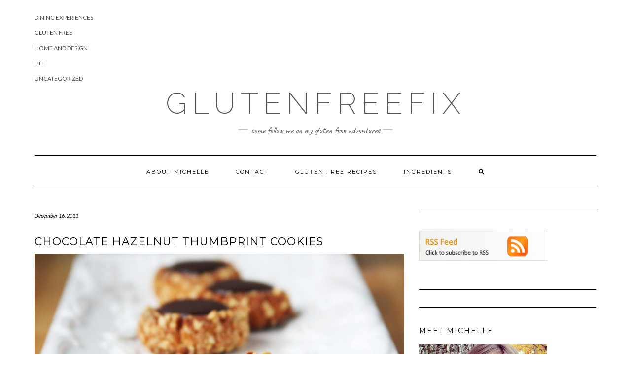

--- FILE ---
content_type: text/html; charset=UTF-8
request_url: https://glutenfreefix.com/chocolate-hazelnut-thumbprint-cookies/
body_size: 13265
content:
<!DOCTYPE html>
<html dir="ltr" lang="en-US" prefix="og: https://ogp.me/ns#">
<head>
    <meta charset="UTF-8" />
    <meta http-equiv="X-UA-Compatible" content="IE=edge" />
    <meta name="viewport" content="width=device-width, initial-scale=1" />
        <!-- Global site tag (gtag.js) - Google Analytics -->
            <script async src="https://www.googletagmanager.com/gtag/js?id=G-62SK185LDT"></script>
            <script>
              window.dataLayer = window.dataLayer || [];
              function gtag(){dataLayer.push(arguments);}
              gtag("js", new Date());gtag("config", "G-62SK185LDT", {"allow_google_signals": false, "anonymize_ip": true});
            </script>
<title>Chocolate Hazelnut Thumbprint Cookies | GlutenFreeFix</title><link rel="preload" as="style" href="https://fonts.googleapis.com/css?family=Montserrat%3A400%2C700%7CLato%3A400%2C700%2C300%2C300italic%2C400italic%2C700italic%7CRaleway%3A200%7CCaveat&#038;subset=latin%2Clatin-ext&#038;display=swap" /><link rel="stylesheet" href="https://fonts.googleapis.com/css?family=Montserrat%3A400%2C700%7CLato%3A400%2C700%2C300%2C300italic%2C400italic%2C700italic%7CRaleway%3A200%7CCaveat&#038;subset=latin%2Clatin-ext&#038;display=swap" media="print" onload="this.media='all'" /><noscript><link rel="stylesheet" href="https://fonts.googleapis.com/css?family=Montserrat%3A400%2C700%7CLato%3A400%2C700%2C300%2C300italic%2C400italic%2C700italic%7CRaleway%3A200%7CCaveat&#038;subset=latin%2Clatin-ext&#038;display=swap" /></noscript><link rel="preload" as="image" href="https://glutenfreefix.com/wp-content/uploads/2011/12/hazelnut.jpg" imagesrcset="https://glutenfreefix.com/wp-content/uploads/2011/12/hazelnut.jpg 778w, https://glutenfreefix.com/wp-content/uploads/2011/12/hazelnut-300x200.jpg 300w" imagesizes="(max-width: 778px) 100vw, 778px" fetchpriority="high">

		<!-- All in One SEO 4.6.4 - aioseo.com -->
		<meta name="description" content="Remember those little chocolate hazelnut candies that came individually wrapped like a little present in gold foil?? They are now a distant food memory, but I can still taste them... Well those little guys were my inspiration for today&#039;s cookie." />
		<meta name="robots" content="max-image-preview:large" />
		<link rel="canonical" href="https://glutenfreefix.com/chocolate-hazelnut-thumbprint-cookies/" />
		<meta name="generator" content="All in One SEO (AIOSEO) 4.6.4" />
		<meta property="og:locale" content="en_US" />
		<meta property="og:site_name" content="GlutenFreeFix | come follow me on my gluten free adventures" />
		<meta property="og:type" content="article" />
		<meta property="og:title" content="Chocolate Hazelnut Thumbprint Cookies | GlutenFreeFix" />
		<meta property="og:description" content="Remember those little chocolate hazelnut candies that came individually wrapped like a little present in gold foil?? They are now a distant food memory, but I can still taste them... Well those little guys were my inspiration for today&#039;s cookie." />
		<meta property="og:url" content="https://glutenfreefix.com/chocolate-hazelnut-thumbprint-cookies/" />
		<meta property="article:published_time" content="2011-12-16T23:31:28+00:00" />
		<meta property="article:modified_time" content="2012-11-09T00:39:29+00:00" />
		<meta name="twitter:card" content="summary" />
		<meta name="twitter:title" content="Chocolate Hazelnut Thumbprint Cookies | GlutenFreeFix" />
		<meta name="twitter:description" content="Remember those little chocolate hazelnut candies that came individually wrapped like a little present in gold foil?? They are now a distant food memory, but I can still taste them... Well those little guys were my inspiration for today&#039;s cookie." />
		<script type="application/ld+json" class="aioseo-schema">
			{"@context":"https:\/\/schema.org","@graph":[{"@type":"Article","@id":"https:\/\/glutenfreefix.com\/chocolate-hazelnut-thumbprint-cookies\/#article","name":"Chocolate Hazelnut Thumbprint Cookies | GlutenFreeFix","headline":"Chocolate Hazelnut Thumbprint Cookies","author":{"@id":"https:\/\/glutenfreefix.com#author"},"publisher":{"@id":"https:\/\/glutenfreefix.com\/#organization"},"image":{"@type":"ImageObject","url":"https:\/\/glutenfreefix.com\/wp-content\/uploads\/2011\/12\/hazelnut.jpg","@id":"https:\/\/glutenfreefix.com\/chocolate-hazelnut-thumbprint-cookies\/#articleImage","width":778,"height":519},"datePublished":"2011-12-16T19:31:28-04:00","dateModified":"2012-11-08T20:39:29-04:00","inLanguage":"en-US","commentCount":6,"mainEntityOfPage":{"@id":"https:\/\/glutenfreefix.com\/chocolate-hazelnut-thumbprint-cookies\/#webpage"},"isPartOf":{"@id":"https:\/\/glutenfreefix.com\/chocolate-hazelnut-thumbprint-cookies\/#webpage"},"articleSection":"Gluten Free, gluten free, grain free, paleo, scd"},{"@type":"BreadcrumbList","@id":"https:\/\/glutenfreefix.com\/chocolate-hazelnut-thumbprint-cookies\/#breadcrumblist","itemListElement":[{"@type":"ListItem","@id":"https:\/\/glutenfreefix.com\/#listItem","position":1,"name":"Home","item":"https:\/\/glutenfreefix.com\/","nextItem":"https:\/\/glutenfreefix.com\/chocolate-hazelnut-thumbprint-cookies\/#listItem"},{"@type":"ListItem","@id":"https:\/\/glutenfreefix.com\/chocolate-hazelnut-thumbprint-cookies\/#listItem","position":2,"name":"Chocolate Hazelnut Thumbprint Cookies","previousItem":"https:\/\/glutenfreefix.com\/#listItem"}]},{"@type":"Organization","@id":"https:\/\/glutenfreefix.com\/#organization","name":"GlutenFreeFix","description":"come follow me on my gluten free adventures","url":"https:\/\/glutenfreefix.com\/"},{"@type":"Person","@id":"https:\/\/glutenfreefix.com#author","url":"https:\/\/glutenfreefix.com","name":"Michelle","image":{"@type":"ImageObject","@id":"https:\/\/glutenfreefix.com\/chocolate-hazelnut-thumbprint-cookies\/#authorImage","url":"https:\/\/secure.gravatar.com\/avatar\/87b54fc293394008902febf405e95549ff90502f7a09e3781693774e0f372040?s=96&d=mm&r=r","width":96,"height":96,"caption":"Michelle"}},{"@type":"WebPage","@id":"https:\/\/glutenfreefix.com\/chocolate-hazelnut-thumbprint-cookies\/#webpage","url":"https:\/\/glutenfreefix.com\/chocolate-hazelnut-thumbprint-cookies\/","name":"Chocolate Hazelnut Thumbprint Cookies | GlutenFreeFix","description":"Remember those little chocolate hazelnut candies that came individually wrapped like a little present in gold foil?? They are now a distant food memory, but I can still taste them... Well those little guys were my inspiration for today's cookie.","inLanguage":"en-US","isPartOf":{"@id":"https:\/\/glutenfreefix.com\/#website"},"breadcrumb":{"@id":"https:\/\/glutenfreefix.com\/chocolate-hazelnut-thumbprint-cookies\/#breadcrumblist"},"author":{"@id":"https:\/\/glutenfreefix.com#author"},"creator":{"@id":"https:\/\/glutenfreefix.com#author"},"datePublished":"2011-12-16T19:31:28-04:00","dateModified":"2012-11-08T20:39:29-04:00"},{"@type":"WebSite","@id":"https:\/\/glutenfreefix.com\/#website","url":"https:\/\/glutenfreefix.com\/","name":"GlutenFreeFix","description":"come follow me on my gluten free adventures","inLanguage":"en-US","publisher":{"@id":"https:\/\/glutenfreefix.com\/#organization"}}]}
		</script>
		<!-- All in One SEO -->

<link rel='dns-prefetch' href='//fonts.googleapis.com' />
<link href='https://fonts.gstatic.com' crossorigin rel='preconnect' />
<link rel="alternate" type="application/rss+xml" title="GlutenFreeFix &raquo; Feed" href="https://glutenfreefix.com/feed/" />
<link rel="alternate" type="application/rss+xml" title="GlutenFreeFix &raquo; Comments Feed" href="https://glutenfreefix.com/comments/feed/" />
<link rel="alternate" type="application/rss+xml" title="GlutenFreeFix &raquo; Chocolate Hazelnut Thumbprint Cookies Comments Feed" href="https://glutenfreefix.com/chocolate-hazelnut-thumbprint-cookies/feed/" />
<link rel="alternate" title="oEmbed (JSON)" type="application/json+oembed" href="https://glutenfreefix.com/wp-json/oembed/1.0/embed?url=https%3A%2F%2Fglutenfreefix.com%2Fchocolate-hazelnut-thumbprint-cookies%2F" />
<link rel="alternate" title="oEmbed (XML)" type="text/xml+oembed" href="https://glutenfreefix.com/wp-json/oembed/1.0/embed?url=https%3A%2F%2Fglutenfreefix.com%2Fchocolate-hazelnut-thumbprint-cookies%2F&#038;format=xml" />
<style id='wp-img-auto-sizes-contain-inline-css' type='text/css'>
img:is([sizes=auto i],[sizes^="auto," i]){contain-intrinsic-size:3000px 1500px}
/*# sourceURL=wp-img-auto-sizes-contain-inline-css */
</style>
<style id='wp-emoji-styles-inline-css' type='text/css'>

	img.wp-smiley, img.emoji {
		display: inline !important;
		border: none !important;
		box-shadow: none !important;
		height: 1em !important;
		width: 1em !important;
		margin: 0 0.07em !important;
		vertical-align: -0.1em !important;
		background: none !important;
		padding: 0 !important;
	}
/*# sourceURL=wp-emoji-styles-inline-css */
</style>
<style id='wp-block-library-inline-css' type='text/css'>
:root{--wp-block-synced-color:#7a00df;--wp-block-synced-color--rgb:122,0,223;--wp-bound-block-color:var(--wp-block-synced-color);--wp-editor-canvas-background:#ddd;--wp-admin-theme-color:#007cba;--wp-admin-theme-color--rgb:0,124,186;--wp-admin-theme-color-darker-10:#006ba1;--wp-admin-theme-color-darker-10--rgb:0,107,160.5;--wp-admin-theme-color-darker-20:#005a87;--wp-admin-theme-color-darker-20--rgb:0,90,135;--wp-admin-border-width-focus:2px}@media (min-resolution:192dpi){:root{--wp-admin-border-width-focus:1.5px}}.wp-element-button{cursor:pointer}:root .has-very-light-gray-background-color{background-color:#eee}:root .has-very-dark-gray-background-color{background-color:#313131}:root .has-very-light-gray-color{color:#eee}:root .has-very-dark-gray-color{color:#313131}:root .has-vivid-green-cyan-to-vivid-cyan-blue-gradient-background{background:linear-gradient(135deg,#00d084,#0693e3)}:root .has-purple-crush-gradient-background{background:linear-gradient(135deg,#34e2e4,#4721fb 50%,#ab1dfe)}:root .has-hazy-dawn-gradient-background{background:linear-gradient(135deg,#faaca8,#dad0ec)}:root .has-subdued-olive-gradient-background{background:linear-gradient(135deg,#fafae1,#67a671)}:root .has-atomic-cream-gradient-background{background:linear-gradient(135deg,#fdd79a,#004a59)}:root .has-nightshade-gradient-background{background:linear-gradient(135deg,#330968,#31cdcf)}:root .has-midnight-gradient-background{background:linear-gradient(135deg,#020381,#2874fc)}:root{--wp--preset--font-size--normal:16px;--wp--preset--font-size--huge:42px}.has-regular-font-size{font-size:1em}.has-larger-font-size{font-size:2.625em}.has-normal-font-size{font-size:var(--wp--preset--font-size--normal)}.has-huge-font-size{font-size:var(--wp--preset--font-size--huge)}.has-text-align-center{text-align:center}.has-text-align-left{text-align:left}.has-text-align-right{text-align:right}.has-fit-text{white-space:nowrap!important}#end-resizable-editor-section{display:none}.aligncenter{clear:both}.items-justified-left{justify-content:flex-start}.items-justified-center{justify-content:center}.items-justified-right{justify-content:flex-end}.items-justified-space-between{justify-content:space-between}.screen-reader-text{border:0;clip-path:inset(50%);height:1px;margin:-1px;overflow:hidden;padding:0;position:absolute;width:1px;word-wrap:normal!important}.screen-reader-text:focus{background-color:#ddd;clip-path:none;color:#444;display:block;font-size:1em;height:auto;left:5px;line-height:normal;padding:15px 23px 14px;text-decoration:none;top:5px;width:auto;z-index:100000}html :where(.has-border-color){border-style:solid}html :where([style*=border-top-color]){border-top-style:solid}html :where([style*=border-right-color]){border-right-style:solid}html :where([style*=border-bottom-color]){border-bottom-style:solid}html :where([style*=border-left-color]){border-left-style:solid}html :where([style*=border-width]){border-style:solid}html :where([style*=border-top-width]){border-top-style:solid}html :where([style*=border-right-width]){border-right-style:solid}html :where([style*=border-bottom-width]){border-bottom-style:solid}html :where([style*=border-left-width]){border-left-style:solid}html :where(img[class*=wp-image-]){height:auto;max-width:100%}:where(figure){margin:0 0 1em}html :where(.is-position-sticky){--wp-admin--admin-bar--position-offset:var(--wp-admin--admin-bar--height,0px)}@media screen and (max-width:600px){html :where(.is-position-sticky){--wp-admin--admin-bar--position-offset:0px}}

/*# sourceURL=wp-block-library-inline-css */
</style><style id='global-styles-inline-css' type='text/css'>
:root{--wp--preset--aspect-ratio--square: 1;--wp--preset--aspect-ratio--4-3: 4/3;--wp--preset--aspect-ratio--3-4: 3/4;--wp--preset--aspect-ratio--3-2: 3/2;--wp--preset--aspect-ratio--2-3: 2/3;--wp--preset--aspect-ratio--16-9: 16/9;--wp--preset--aspect-ratio--9-16: 9/16;--wp--preset--color--black: #000000;--wp--preset--color--cyan-bluish-gray: #abb8c3;--wp--preset--color--white: #ffffff;--wp--preset--color--pale-pink: #f78da7;--wp--preset--color--vivid-red: #cf2e2e;--wp--preset--color--luminous-vivid-orange: #ff6900;--wp--preset--color--luminous-vivid-amber: #fcb900;--wp--preset--color--light-green-cyan: #7bdcb5;--wp--preset--color--vivid-green-cyan: #00d084;--wp--preset--color--pale-cyan-blue: #8ed1fc;--wp--preset--color--vivid-cyan-blue: #0693e3;--wp--preset--color--vivid-purple: #9b51e0;--wp--preset--gradient--vivid-cyan-blue-to-vivid-purple: linear-gradient(135deg,rgb(6,147,227) 0%,rgb(155,81,224) 100%);--wp--preset--gradient--light-green-cyan-to-vivid-green-cyan: linear-gradient(135deg,rgb(122,220,180) 0%,rgb(0,208,130) 100%);--wp--preset--gradient--luminous-vivid-amber-to-luminous-vivid-orange: linear-gradient(135deg,rgb(252,185,0) 0%,rgb(255,105,0) 100%);--wp--preset--gradient--luminous-vivid-orange-to-vivid-red: linear-gradient(135deg,rgb(255,105,0) 0%,rgb(207,46,46) 100%);--wp--preset--gradient--very-light-gray-to-cyan-bluish-gray: linear-gradient(135deg,rgb(238,238,238) 0%,rgb(169,184,195) 100%);--wp--preset--gradient--cool-to-warm-spectrum: linear-gradient(135deg,rgb(74,234,220) 0%,rgb(151,120,209) 20%,rgb(207,42,186) 40%,rgb(238,44,130) 60%,rgb(251,105,98) 80%,rgb(254,248,76) 100%);--wp--preset--gradient--blush-light-purple: linear-gradient(135deg,rgb(255,206,236) 0%,rgb(152,150,240) 100%);--wp--preset--gradient--blush-bordeaux: linear-gradient(135deg,rgb(254,205,165) 0%,rgb(254,45,45) 50%,rgb(107,0,62) 100%);--wp--preset--gradient--luminous-dusk: linear-gradient(135deg,rgb(255,203,112) 0%,rgb(199,81,192) 50%,rgb(65,88,208) 100%);--wp--preset--gradient--pale-ocean: linear-gradient(135deg,rgb(255,245,203) 0%,rgb(182,227,212) 50%,rgb(51,167,181) 100%);--wp--preset--gradient--electric-grass: linear-gradient(135deg,rgb(202,248,128) 0%,rgb(113,206,126) 100%);--wp--preset--gradient--midnight: linear-gradient(135deg,rgb(2,3,129) 0%,rgb(40,116,252) 100%);--wp--preset--font-size--small: 13px;--wp--preset--font-size--medium: 20px;--wp--preset--font-size--large: 36px;--wp--preset--font-size--x-large: 42px;--wp--preset--spacing--20: 0.44rem;--wp--preset--spacing--30: 0.67rem;--wp--preset--spacing--40: 1rem;--wp--preset--spacing--50: 1.5rem;--wp--preset--spacing--60: 2.25rem;--wp--preset--spacing--70: 3.38rem;--wp--preset--spacing--80: 5.06rem;--wp--preset--shadow--natural: 6px 6px 9px rgba(0, 0, 0, 0.2);--wp--preset--shadow--deep: 12px 12px 50px rgba(0, 0, 0, 0.4);--wp--preset--shadow--sharp: 6px 6px 0px rgba(0, 0, 0, 0.2);--wp--preset--shadow--outlined: 6px 6px 0px -3px rgb(255, 255, 255), 6px 6px rgb(0, 0, 0);--wp--preset--shadow--crisp: 6px 6px 0px rgb(0, 0, 0);}:where(.is-layout-flex){gap: 0.5em;}:where(.is-layout-grid){gap: 0.5em;}body .is-layout-flex{display: flex;}.is-layout-flex{flex-wrap: wrap;align-items: center;}.is-layout-flex > :is(*, div){margin: 0;}body .is-layout-grid{display: grid;}.is-layout-grid > :is(*, div){margin: 0;}:where(.wp-block-columns.is-layout-flex){gap: 2em;}:where(.wp-block-columns.is-layout-grid){gap: 2em;}:where(.wp-block-post-template.is-layout-flex){gap: 1.25em;}:where(.wp-block-post-template.is-layout-grid){gap: 1.25em;}.has-black-color{color: var(--wp--preset--color--black) !important;}.has-cyan-bluish-gray-color{color: var(--wp--preset--color--cyan-bluish-gray) !important;}.has-white-color{color: var(--wp--preset--color--white) !important;}.has-pale-pink-color{color: var(--wp--preset--color--pale-pink) !important;}.has-vivid-red-color{color: var(--wp--preset--color--vivid-red) !important;}.has-luminous-vivid-orange-color{color: var(--wp--preset--color--luminous-vivid-orange) !important;}.has-luminous-vivid-amber-color{color: var(--wp--preset--color--luminous-vivid-amber) !important;}.has-light-green-cyan-color{color: var(--wp--preset--color--light-green-cyan) !important;}.has-vivid-green-cyan-color{color: var(--wp--preset--color--vivid-green-cyan) !important;}.has-pale-cyan-blue-color{color: var(--wp--preset--color--pale-cyan-blue) !important;}.has-vivid-cyan-blue-color{color: var(--wp--preset--color--vivid-cyan-blue) !important;}.has-vivid-purple-color{color: var(--wp--preset--color--vivid-purple) !important;}.has-black-background-color{background-color: var(--wp--preset--color--black) !important;}.has-cyan-bluish-gray-background-color{background-color: var(--wp--preset--color--cyan-bluish-gray) !important;}.has-white-background-color{background-color: var(--wp--preset--color--white) !important;}.has-pale-pink-background-color{background-color: var(--wp--preset--color--pale-pink) !important;}.has-vivid-red-background-color{background-color: var(--wp--preset--color--vivid-red) !important;}.has-luminous-vivid-orange-background-color{background-color: var(--wp--preset--color--luminous-vivid-orange) !important;}.has-luminous-vivid-amber-background-color{background-color: var(--wp--preset--color--luminous-vivid-amber) !important;}.has-light-green-cyan-background-color{background-color: var(--wp--preset--color--light-green-cyan) !important;}.has-vivid-green-cyan-background-color{background-color: var(--wp--preset--color--vivid-green-cyan) !important;}.has-pale-cyan-blue-background-color{background-color: var(--wp--preset--color--pale-cyan-blue) !important;}.has-vivid-cyan-blue-background-color{background-color: var(--wp--preset--color--vivid-cyan-blue) !important;}.has-vivid-purple-background-color{background-color: var(--wp--preset--color--vivid-purple) !important;}.has-black-border-color{border-color: var(--wp--preset--color--black) !important;}.has-cyan-bluish-gray-border-color{border-color: var(--wp--preset--color--cyan-bluish-gray) !important;}.has-white-border-color{border-color: var(--wp--preset--color--white) !important;}.has-pale-pink-border-color{border-color: var(--wp--preset--color--pale-pink) !important;}.has-vivid-red-border-color{border-color: var(--wp--preset--color--vivid-red) !important;}.has-luminous-vivid-orange-border-color{border-color: var(--wp--preset--color--luminous-vivid-orange) !important;}.has-luminous-vivid-amber-border-color{border-color: var(--wp--preset--color--luminous-vivid-amber) !important;}.has-light-green-cyan-border-color{border-color: var(--wp--preset--color--light-green-cyan) !important;}.has-vivid-green-cyan-border-color{border-color: var(--wp--preset--color--vivid-green-cyan) !important;}.has-pale-cyan-blue-border-color{border-color: var(--wp--preset--color--pale-cyan-blue) !important;}.has-vivid-cyan-blue-border-color{border-color: var(--wp--preset--color--vivid-cyan-blue) !important;}.has-vivid-purple-border-color{border-color: var(--wp--preset--color--vivid-purple) !important;}.has-vivid-cyan-blue-to-vivid-purple-gradient-background{background: var(--wp--preset--gradient--vivid-cyan-blue-to-vivid-purple) !important;}.has-light-green-cyan-to-vivid-green-cyan-gradient-background{background: var(--wp--preset--gradient--light-green-cyan-to-vivid-green-cyan) !important;}.has-luminous-vivid-amber-to-luminous-vivid-orange-gradient-background{background: var(--wp--preset--gradient--luminous-vivid-amber-to-luminous-vivid-orange) !important;}.has-luminous-vivid-orange-to-vivid-red-gradient-background{background: var(--wp--preset--gradient--luminous-vivid-orange-to-vivid-red) !important;}.has-very-light-gray-to-cyan-bluish-gray-gradient-background{background: var(--wp--preset--gradient--very-light-gray-to-cyan-bluish-gray) !important;}.has-cool-to-warm-spectrum-gradient-background{background: var(--wp--preset--gradient--cool-to-warm-spectrum) !important;}.has-blush-light-purple-gradient-background{background: var(--wp--preset--gradient--blush-light-purple) !important;}.has-blush-bordeaux-gradient-background{background: var(--wp--preset--gradient--blush-bordeaux) !important;}.has-luminous-dusk-gradient-background{background: var(--wp--preset--gradient--luminous-dusk) !important;}.has-pale-ocean-gradient-background{background: var(--wp--preset--gradient--pale-ocean) !important;}.has-electric-grass-gradient-background{background: var(--wp--preset--gradient--electric-grass) !important;}.has-midnight-gradient-background{background: var(--wp--preset--gradient--midnight) !important;}.has-small-font-size{font-size: var(--wp--preset--font-size--small) !important;}.has-medium-font-size{font-size: var(--wp--preset--font-size--medium) !important;}.has-large-font-size{font-size: var(--wp--preset--font-size--large) !important;}.has-x-large-font-size{font-size: var(--wp--preset--font-size--x-large) !important;}
/*# sourceURL=global-styles-inline-css */
</style>

<style id='classic-theme-styles-inline-css' type='text/css'>
/*! This file is auto-generated */
.wp-block-button__link{color:#fff;background-color:#32373c;border-radius:9999px;box-shadow:none;text-decoration:none;padding:calc(.667em + 2px) calc(1.333em + 2px);font-size:1.125em}.wp-block-file__button{background:#32373c;color:#fff;text-decoration:none}
/*# sourceURL=/wp-includes/css/classic-themes.min.css */
</style>
<link data-minify="1" rel='stylesheet' id='rpt_front_style-css' href='https://glutenfreefix.com/wp-content/cache/min/1/wp-content/plugins/related-posts-thumbnails/assets/css/front.css?ver=1617917671' type='text/css' media='all' />

<link data-minify="1" rel='stylesheet' id='bootstrap-css' href='https://glutenfreefix.com/wp-content/cache/min/1/wp-content/themes/kale/assets/css/bootstrap.min.css?ver=1617917671' type='text/css' media='all' />
<link rel='stylesheet' id='bootstrap-select-css' href='https://glutenfreefix.com/wp-content/themes/kale/assets/css/bootstrap-select.min.css?ver=88bd6d' type='text/css' media='all' />
<link data-minify="1" rel='stylesheet' id='smartmenus-bootstrap-css' href='https://glutenfreefix.com/wp-content/cache/min/1/wp-content/themes/kale/assets/css/jquery.smartmenus.bootstrap.css?ver=1617917671' type='text/css' media='all' />
<link rel='stylesheet' id='fontawesome-css' href='https://glutenfreefix.com/wp-content/themes/kale/assets/css/fontawesome.min.css?ver=88bd6d' type='text/css' media='all' />
<link data-minify="1" rel='stylesheet' id='fontawesome-all-css' href='https://glutenfreefix.com/wp-content/cache/min/1/wp-content/themes/kale/assets/css/all.min.css?ver=1717766443' type='text/css' media='all' />
<link data-minify="1" rel='stylesheet' id='owl-carousel-css' href='https://glutenfreefix.com/wp-content/cache/min/1/wp-content/themes/kale/assets/css/owl.carousel.css?ver=1617917671' type='text/css' media='all' />
<link data-minify="1" rel='stylesheet' id='kale-style-css' href='https://glutenfreefix.com/wp-content/cache/min/1/wp-content/themes/kale/style.css?ver=1617917671' type='text/css' media='all' />
<script type="text/javascript" src="https://glutenfreefix.com/wp-includes/js/jquery/jquery.min.js?ver=3.7.1" id="jquery-core-js"></script>
<script type="text/javascript" src="https://glutenfreefix.com/wp-includes/js/jquery/jquery-migrate.min.js?ver=3.4.1" id="jquery-migrate-js"></script>
<link rel="https://api.w.org/" href="https://glutenfreefix.com/wp-json/" /><link rel="alternate" title="JSON" type="application/json" href="https://glutenfreefix.com/wp-json/wp/v2/posts/2145" />
<link rel='shortlink' href='https://glutenfreefix.com/?p=2145' />
			<style>
			#related_posts_thumbnails li{
				border-right: 1px solid #dddddd;
				background-color: #ffffff			}
			#related_posts_thumbnails li:hover{
				background-color: #eeeeee;
			}
			.relpost_content{
				font-size:	12px;
				color: 		#333333;
			}
			.relpost-block-single{
				background-color: #ffffff;
				border-right: 1px solid  #dddddd;
				border-left: 1px solid  #dddddd;
				margin-right: -1px;
			}
			.relpost-block-single:hover{
				background-color: #eeeeee;
			}
		</style>

	</head>

<body class="wp-singular post-template-default single single-post postid-2145 single-format-standard wp-theme-kale">
<a class="skip-link screen-reader-text" href="#content">
Skip to content</a>

<div class="main-wrapper">
    <div class="container">

        <!-- Header -->
        <header class="header" role="banner">

                        <!-- Header Row 1 -->
            <div class="header-row-1">
                <div class="row">

					<!-- Widget / Social Menu -->
                    <div class="col-sm-6 header-row-1-left">
					<div id="categories-3" class="header-widget widget widget_categories"><h3 class="screen-reader-text">Categories</h3>
			<ul>
					<li class="cat-item cat-item-8"><a href="https://glutenfreefix.com/category/dining-experiences/">Dining Experiences</a>
</li>
	<li class="cat-item cat-item-3"><a href="https://glutenfreefix.com/category/gluten-free/">Gluten Free</a>
</li>
	<li class="cat-item cat-item-10"><a href="https://glutenfreefix.com/category/home-and-design/">Home and Design</a>
</li>
	<li class="cat-item cat-item-7"><a href="https://glutenfreefix.com/category/life/">Life</a>
</li>
	<li class="cat-item cat-item-1"><a href="https://glutenfreefix.com/category/uncategorized/">Uncategorized</a>
</li>
			</ul>

			</div>                    </div>
					<!-- /Widget / Social Menu -->

                    <!-- Widget / Top Menu -->
					<div class="col-sm-6 header-row-1-right">
										</div>
					<!-- /Widget / Top Menu -->

                </div>
            </div>
			<div class="header-row-1-toggle"><i class="fa fa-angle-down"></i><span class="screen-reader-text">Toggle header</span></div>
            <!-- /Header Row 1 -->
            
            <!-- Header Row 2 -->
            <div class="header-row-2">
                <div class="logo">
                    
												<div class="header-logo-text"><a href="https://glutenfreefix.com/">GlutenFreeFix</a></div>
						
                                    </div>
                                <div class="tagline"><p>come follow me on my gluten free adventures </p></div>
                            </div>
            <!-- /Header Row 2 -->


            <!-- Header Row 3 -->
            <div class="header-row-3">
                <nav class="navbar navbar-default" role="navigation" aria-label="Main navigation">
                    <div class="navbar-header">
                        <button type="button" class="navbar-toggle collapsed" data-toggle="collapse" data-target=".header-row-3 .navbar-collapse" aria-expanded="false">
                        <span class="sr-only">Toggle Navigation</span>
                        <span class="icon-bar"></span>
                        <span class="icon-bar"></span>
                        <span class="icon-bar"></span>
                        </button>
                    </div>
                    <!-- Navigation -->
                    <div class="navbar-collapse collapse"><ul class="nav navbar-nav"><li class='page_item page-item-2 '><a href='https://glutenfreefix.com/about/'>About Michelle</a></li><li class='page_item page-item-34 '><a href='https://glutenfreefix.com/contact/'>Contact</a></li><li class='page_item page-item-23 '><a href='https://glutenfreefix.com/gluten-free-recipes/'>Gluten Free Recipes</a></li><li class='page_item page-item-369 '><a href='https://glutenfreefix.com/ingredients/'>Ingredients</a></li><li class="search">
        <a href="javascript:;" id="toggle-main_search" data-toggle="dropdown"><i class="fa fa-search"></i></a>
        <div class="dropdown-menu main_search">
            <form name="main_search" method="get" action="https://glutenfreefix.com/">
                <input type="text" name="s" class="form-control" placeholder="Type here" />
            </form>
        </div>
    </li></ul></div>                    <!-- /Navigation -->
                </nav>
            </div>
            <!-- /Header Row 3 -->

        </header>
        <!-- /Header -->


<a id="content"></a>
<!-- Two Columns -->
<div class="row two-columns">

    <!-- Main Column -->
        <div class="main-column  col-md-8 " role="main">
        
        <!-- Post Content -->
        <div id="post-2145" class="entry entry-post post-2145 post type-post status-publish format-standard hentry category-gluten-free tag-gluten-free-2 tag-grain-free tag-paleo tag-scd">
            
            <div class="entry-header">
				                <div class="entry-meta">
                    <div class="entry-date date updated">December 16, 2011</div>
                </div>
								<div class="clearfix"></div>
            </div>
            
                                    <h1 class="entry-title">Chocolate Hazelnut Thumbprint Cookies</h1>
                        
                        
            <div class="single-content"><p style="text-align: center;"><a href="https://glutenfreefix.com/wp-content/uploads/2011/12/hazelnut.jpg"><img fetchpriority="high" decoding="async" class="aligncenter size-full wp-image-2210" title="Chocolate Hazelnut Thumbprint Cookies" src="https://glutenfreefix.com/wp-content/uploads/2011/12/hazelnut.jpg" alt="" width="778" height="519" srcset="https://glutenfreefix.com/wp-content/uploads/2011/12/hazelnut.jpg 778w, https://glutenfreefix.com/wp-content/uploads/2011/12/hazelnut-300x200.jpg 300w" sizes="(max-width: 778px) 100vw, 778px" /></a></p>
<p>Remember those little chocolate hazelnut candies that came individually wrapped like a little present in gold foil??  They are now a distant food memory, but I can still taste them&#8230;  Well those little guys were my inspiration for today&#8217;s cookie.</p>
<p>This is kind of bizarre the way this recipe turned out, but you will only need 1 size measuring cup!</p>
<p><strong>Chocolate Hazelnut Thumbprints Cookies</strong></p>
<ul>
<li>1/2 cup melted butter</li>
<li>1/2 cup honey</li>
<li>1/2 cup almond flour, packed</li>
<li>1/2 cup coconut flour, packed</li>
<li>1/2 teaspoon baking soda</li>
<li>1/2 cup chopped toasted hazelnuts</li>
</ul>
<p><em>chocolate ganache filling</em> <strong>(12/17 &#8211; I just realized I posted the double recipe for the filling! It is now changed to the correct proportions below *)</strong></p>
<ul>
<li>2 oz unsweetened chocolate</li>
<li>1/4 cup honey</li>
<li>1/4 cup butter, room temperature</li>
</ul>
<ol>
<li>Preheat oven to 325.</li>
<li>Make cookie dough:  Whisk together melted butter and honey.  Stir in dry ingredients (except hazelnuts).  Combine well.</li>
<li>Using a cookie scoop or hands, shape into 24 rounds.  Roll in chopped hazelnuts.</li>
<li>Place cookies on baking sheet and making a good size &#8220;thumbprint&#8221; in each cookie.</li>
<li>Bake for 16-18 minutes until golden brown.  Place on cooling rack and let cool completely before filling with ganache.  They will seem soft at first, but will firm upon cooling.</li>
<li>Meanwhile, prepare the chocolate ganache.  Gently melt the chocolate and honey together.  (Be sure not to overheat as the chocolate will burn!)   Carefully add room temperature butter, 1 tablespoon at a time.  Keep whisking until shiny and smooth.</li>
<li>To fill the thumbprint cookies, carefully pour ganache mixture into each cookie. Or you can gently fill the cookies with a small spoon.  (Or use a ziplock bag with the tip cut off to pipe in the filling.) The chocolate will eventually set at room temperature, but you can place the cookies in the fridge to speed up the process.</li>
<li>Store cookies in an airtight container up to 5 days.</li>
</ol>
<p><em>*yields 2 dozen cookies</em></p>
<p style="text-align: center;"><a style="font-style: italic;" href="https://glutenfreefix.com/wp-content/uploads/2011/12/cookies-015.jpg"><img decoding="async" class="aligncenter size-full wp-image-2125" title="Chocolate Hazelnut Thumbprint Cookies" src="https://glutenfreefix.com/wp-content/uploads/2011/12/cookies-015.jpg" alt="" width="778" height="519" srcset="https://glutenfreefix.com/wp-content/uploads/2011/12/cookies-015.jpg 778w, https://glutenfreefix.com/wp-content/uploads/2011/12/cookies-015-300x200.jpg 300w" sizes="(max-width: 778px) 100vw, 778px" /></a>This recipe is very versatile.  You can use any nut you would like, and easily change out the filling to your favorite jam.  The possibilities are endless!</p>
<!-- relpost-thumb-wrapper --><div class="relpost-thumb-wrapper"><!-- filter-class --><div class="relpost-thumb-container"><h3>Related posts:</h3><div style="clear: both"></div><div style="clear: both"></div><!-- relpost-block-container --><div class="relpost-block-container"><a href="https://glutenfreefix.com/quick-chicken-salad/"class="relpost-block-single" ><div class="relpost-custom-block-single" style="width: 150px; height: 225px;"><div class="relpost-block-single-image" aria-hidden="true" role="img" style="background: transparent url(https://glutenfreefix.com/wp-content/uploads/2012/01/magicparty-025-150x150.jpg) no-repeat scroll 0% 0%; width: 150px; height: 150px;"></div><div class="relpost-block-single-text"  style="font-family: Arial;  font-size: 12px;  color: #333333;">Quick Chicken Salad</div></div></a><a href="https://glutenfreefix.com/cinnamon-pecan-scones/"class="relpost-block-single" ><div class="relpost-custom-block-single" style="width: 150px; height: 225px;"><div class="relpost-block-single-image" aria-hidden="true" role="img" style="background: transparent url(https://glutenfreefix.com/wp-content/uploads/2011/02/2011-02-11_11.22.20-150x150.jpg) no-repeat scroll 0% 0%; width: 150px; height: 150px;"></div><div class="relpost-block-single-text"  style="font-family: Arial;  font-size: 12px;  color: #333333;">Cinnamon Pecan Scones</div></div></a><a href="https://glutenfreefix.com/gluten-free-chocolate-chunk-scones/"class="relpost-block-single" ><div class="relpost-custom-block-single" style="width: 150px; height: 225px;"><div class="relpost-block-single-image" aria-hidden="true" role="img" style="background: transparent url(https://glutenfreefix.com/wp-content/uploads/2011/02/2011-02-17_07.31.54-150x150.jpg) no-repeat scroll 0% 0%; width: 150px; height: 150px;"></div><div class="relpost-block-single-text"  style="font-family: Arial;  font-size: 12px;  color: #333333;">Gluten Free Chocolate Chunk Scones</div></div></a></div><!-- close relpost-block-container --><div style="clear: both"></div></div><!-- close filter class --></div><!-- close relpost-thumb-wrapper --></div>
            
                        <div class="entry-footer">
                <div class="entry-meta">
                    <div class="entry-author"><span>Author: </span><span class="vcard author author_name"><span class="fn"><a href="https://glutenfreefix.com" title="Posts by Michelle" rel="author">Michelle</a></span></span></div>					<div class="entry-category"><span>Filed Under: </span><a href="https://glutenfreefix.com/category/gluten-free/" rel="category tag">Gluten Free</a></div>                    <div class="entry-tags"><span>Tags: </span><a href="https://glutenfreefix.com/tag/gluten-free-2/" rel="tag">gluten free</a>, <a href="https://glutenfreefix.com/tag/grain-free/" rel="tag">grain free</a>, <a href="https://glutenfreefix.com/tag/paleo/" rel="tag">paleo</a>, <a href="https://glutenfreefix.com/tag/scd/" rel="tag">scd</a></div>                </div>
            </div>
                    
        </div>
        <!-- /Post Content -->
        
                <hr />
        <div class="pagination-post">
            <div class="previous_post"><a href="https://glutenfreefix.com/no-bake-cookies/" rel="prev">No Bake Cookies</a></div>
            <div class="next_post"><a href="https://glutenfreefix.com/baked-brie-with-apples/" rel="next">Baked Brie with Apples</a></div>
        </div>
                
        <!-- Post Comments -->
                <hr />
        
<div id="comments" class="comments">

    		<h3 class="comment-title">
			6 thoughts on &ldquo;Chocolate Hazelnut Thumbprint Cookies&rdquo;		</h3>

		
        <ul class="comment-list">
					<li id="comment-17695" class="comment byuser comment-author-ryan even thread-even depth-1">
			<article id="div-comment-17695" class="comment-body">
				<footer class="comment-meta">
					<div class="comment-author vcard">
												<b class="fn">Ryan</b> <span class="says">says:</span>					</div><!-- .comment-author -->

					<div class="comment-metadata">
						<a href="https://glutenfreefix.com/chocolate-hazelnut-thumbprint-cookies/#comment-17695"><time datetime="2011-12-17T09:46:25-04:00">December 17, 2011 at 9:46 am</time></a>					</div><!-- .comment-metadata -->

									</footer><!-- .comment-meta -->

				<div class="comment-content">
					<p>I hope you have these at your Christmas party. I&#8217;ll hit up at least 2</p>
				</div><!-- .comment-content -->

				<div class="reply"><a rel="nofollow" class="comment-reply-link" href="https://glutenfreefix.com/chocolate-hazelnut-thumbprint-cookies/?replytocom=17695#respond" data-commentid="17695" data-postid="2145" data-belowelement="div-comment-17695" data-respondelement="respond" data-replyto="Reply to Ryan" aria-label="Reply to Ryan">Reply</a></div>			</article><!-- .comment-body -->
		</li><!-- #comment-## -->
		<li id="comment-17696" class="comment odd alt thread-odd thread-alt depth-1">
			<article id="div-comment-17696" class="comment-body">
				<footer class="comment-meta">
					<div class="comment-author vcard">
												<b class="fn"><a href="http://fooddoodles.com" class="url" rel="ugc external ">Heidi @ Food Doodles</a></b> <span class="says">says:</span>					</div><!-- .comment-author -->

					<div class="comment-metadata">
						<a href="https://glutenfreefix.com/chocolate-hazelnut-thumbprint-cookies/#comment-17696"><time datetime="2011-12-17T11:47:41-04:00">December 17, 2011 at 11:47 am</time></a>					</div><!-- .comment-metadata -->

									</footer><!-- .comment-meta -->

				<div class="comment-content">
					<p>These look so good!  I love the coconut and almond flours.  I&#8217;m going to bookmark this recipe to try for sure.  The chocolate filling looks especially delicious and I really love that both cookie and ganache are sweetened with honey.  These are like my ideal cookies! :D</p>
				</div><!-- .comment-content -->

				<div class="reply"><a rel="nofollow" class="comment-reply-link" href="https://glutenfreefix.com/chocolate-hazelnut-thumbprint-cookies/?replytocom=17696#respond" data-commentid="17696" data-postid="2145" data-belowelement="div-comment-17696" data-respondelement="respond" data-replyto="Reply to Heidi @ Food Doodles" aria-label="Reply to Heidi @ Food Doodles">Reply</a></div>			</article><!-- .comment-body -->
		</li><!-- #comment-## -->
		<li id="comment-17697" class="comment even thread-even depth-1 parent">
			<article id="div-comment-17697" class="comment-body">
				<footer class="comment-meta">
					<div class="comment-author vcard">
												<b class="fn"><a href="http://ricosinazucar.com" class="url" rel="ugc external ">Helena / Rico sin Azúcar</a></b> <span class="says">says:</span>					</div><!-- .comment-author -->

					<div class="comment-metadata">
						<a href="https://glutenfreefix.com/chocolate-hazelnut-thumbprint-cookies/#comment-17697"><time datetime="2011-12-17T16:58:30-04:00">December 17, 2011 at 4:58 pm</time></a>					</div><!-- .comment-metadata -->

									</footer><!-- .comment-meta -->

				<div class="comment-content">
					<p>I knew the classic thumbprint butter cookies, but these are great (chocolate IS great!) Beautiful and absolutely delicious! ;-)</p>
				</div><!-- .comment-content -->

				<div class="reply"><a rel="nofollow" class="comment-reply-link" href="https://glutenfreefix.com/chocolate-hazelnut-thumbprint-cookies/?replytocom=17697#respond" data-commentid="17697" data-postid="2145" data-belowelement="div-comment-17697" data-respondelement="respond" data-replyto="Reply to Helena / Rico sin Azúcar" aria-label="Reply to Helena / Rico sin Azúcar">Reply</a></div>			</article><!-- .comment-body -->
		<ul class="children">
		<li id="comment-17704" class="comment byuser comment-author-shelley608 bypostauthor odd alt depth-2">
			<article id="div-comment-17704" class="comment-body">
				<footer class="comment-meta">
					<div class="comment-author vcard">
												<b class="fn">Michelle</b> <span class="says">says:</span>					</div><!-- .comment-author -->

					<div class="comment-metadata">
						<a href="https://glutenfreefix.com/chocolate-hazelnut-thumbprint-cookies/#comment-17704"><time datetime="2011-12-19T16:49:33-04:00">December 19, 2011 at 4:49 pm</time></a>					</div><!-- .comment-metadata -->

									</footer><!-- .comment-meta -->

				<div class="comment-content">
					<p>Thanks Helena :)</p>
				</div><!-- .comment-content -->

				<div class="reply"><a rel="nofollow" class="comment-reply-link" href="https://glutenfreefix.com/chocolate-hazelnut-thumbprint-cookies/?replytocom=17704#respond" data-commentid="17704" data-postid="2145" data-belowelement="div-comment-17704" data-respondelement="respond" data-replyto="Reply to Michelle" aria-label="Reply to Michelle">Reply</a></div>			</article><!-- .comment-body -->
		</li><!-- #comment-## -->
</ul><!-- .children -->
</li><!-- #comment-## -->
		<li id="comment-18112" class="comment even thread-odd thread-alt depth-1">
			<article id="div-comment-18112" class="comment-body">
				<footer class="comment-meta">
					<div class="comment-author vcard">
												<b class="fn"><a href="http://tessadomesticdiva.com" class="url" rel="ugc external ">Tessa@TessaTheDomesticDiva</a></b> <span class="says">says:</span>					</div><!-- .comment-author -->

					<div class="comment-metadata">
						<a href="https://glutenfreefix.com/chocolate-hazelnut-thumbprint-cookies/#comment-18112"><time datetime="2012-09-04T17:47:32-04:00">September 4, 2012 at 5:47 pm</time></a>					</div><!-- .comment-metadata -->

									</footer><!-- .comment-meta -->

				<div class="comment-content">
					<p>I just love the ingredients you used here!  I will sharing my variation of your cookie soon on my blog, thank you for the inspiration!  I look fwd to pilfering around your site a bit&#8230;</p>
				</div><!-- .comment-content -->

				<div class="reply"><a rel="nofollow" class="comment-reply-link" href="https://glutenfreefix.com/chocolate-hazelnut-thumbprint-cookies/?replytocom=18112#respond" data-commentid="18112" data-postid="2145" data-belowelement="div-comment-18112" data-respondelement="respond" data-replyto="Reply to Tessa@TessaTheDomesticDiva" aria-label="Reply to Tessa@TessaTheDomesticDiva">Reply</a></div>			</article><!-- .comment-body -->
		</li><!-- #comment-## -->
		<li id="comment-18378" class="comment odd alt thread-even depth-1">
			<article id="div-comment-18378" class="comment-body">
				<footer class="comment-meta">
					<div class="comment-author vcard">
												<b class="fn">Noon</b> <span class="says">says:</span>					</div><!-- .comment-author -->

					<div class="comment-metadata">
						<a href="https://glutenfreefix.com/chocolate-hazelnut-thumbprint-cookies/#comment-18378"><time datetime="2012-11-17T17:36:48-04:00">November 17, 2012 at 5:36 pm</time></a>					</div><!-- .comment-metadata -->

									</footer><!-- .comment-meta -->

				<div class="comment-content">
					<p>Hi,<br />
I made these biscuits today and everyone loved them :). I used grapeseed oil instead of butter since we can&#8217;t have dairy, I had to add a bit more flour since it was quite oily.  They tasted great and I&#8217;ll be making these regularly. Thank you so much for the great recipe.</p>
				</div><!-- .comment-content -->

				<div class="reply"><a rel="nofollow" class="comment-reply-link" href="https://glutenfreefix.com/chocolate-hazelnut-thumbprint-cookies/?replytocom=18378#respond" data-commentid="18378" data-postid="2145" data-belowelement="div-comment-18378" data-respondelement="respond" data-replyto="Reply to Noon" aria-label="Reply to Noon">Reply</a></div>			</article><!-- .comment-body -->
		</li><!-- #comment-## -->
		</ul>

		
	
	
		<div id="respond" class="comment-respond">
		<h3 id="reply-title" class="comment-reply-title">Leave a Reply <small><a rel="nofollow" id="cancel-comment-reply-link" href="/chocolate-hazelnut-thumbprint-cookies/#respond" style="display:none;">Cancel reply</a></small></h3><form action="https://glutenfreefix.com/wp-comments-post.php" method="post" id="commentform" class="comment-form"><p class="comment-notes"><span id="email-notes">Your email address will not be published.</span> <span class="required-field-message">Required fields are marked <span class="required">*</span></span></p><div class="row"><div class="col-sm-6"><div class="form-group form-group-author"><label class="form-label form-label-author">Name<span class="asterik">*</span></label><input type="text" class="form-control" id="author" name="author" placeholder="" value="" /></div>
<div class="form-group form-group-email"><label class="form-label form-label-email">Email Address<span class="asterik">*</span></label><input type="email" class="form-control" name="email" id="email" placeholder="" value="" /></div>
<div class="form-group form-group-url"><label class="form-label form-label-url">Website</label><input type="text" class="form-control" name="url" id="url" placeholder="" value="" /></div>
</div></div><div class="row"><div class="col-sm-12"><div class="form-group form-group-comment"><label class="form-label form-label-comment">Comment</label><textarea autocomplete="new-password"  rows="5" cols="" class="form-control" id="e69febbba9"  name="e69febbba9"   placeholder=""></textarea><textarea id="comment" aria-label="hp-comment" aria-hidden="true" name="comment" autocomplete="new-password" style="padding:0 !important;clip:rect(1px, 1px, 1px, 1px) !important;position:absolute !important;white-space:nowrap !important;height:1px !important;width:1px !important;overflow:hidden !important;" tabindex="-1"></textarea><script data-noptimize>document.getElementById("comment").setAttribute( "id", "a4d9418cb8a471cf0ddbcdb8b89d039e" );document.getElementById("e69febbba9").setAttribute( "id", "comment" );</script></div><div class="form-group form-group-cookie"><input id="comment-cookies-consent" name="comment-cookies-consent" type="checkbox" value="yes" /><label for="comment-cookies-consent">Save my name, email, and website in this browser for the next time I comment.</label></div>
</div></div><p style="width: auto;"><label><input type="checkbox" name="s2_comment_request" value="1" /> Check here to Subscribe to notifications for new posts</label></p><p class="form-submit"><input name="submit" type="submit" id="submit" class="btn btn-default" value="Post Comment" /> <input type='hidden' name='comment_post_ID' value='2145' id='comment_post_ID' />
<input type='hidden' name='comment_parent' id='comment_parent' value='0' />
</p><p style="display: none;"><input type="hidden" id="akismet_comment_nonce" name="akismet_comment_nonce" value="db4a5d9dc4" /></p><p style="display: none !important;" class="akismet-fields-container" data-prefix="ak_"><label>&#916;<textarea name="ak_hp_textarea" cols="45" rows="8" maxlength="100"></textarea></label><input type="hidden" id="ak_js_1" name="ak_js" value="143"/><script>document.getElementById( "ak_js_1" ).setAttribute( "value", ( new Date() ).getTime() );</script></p></form>	</div><!-- #respond -->
	

</div>          
        <!-- /Post Comments -->
        
    </div>
    <!-- /Main Column -->
    
    
    <!-- Sidebar -->
<aside class="sidebar sidebar-column  col-md-4 " role="complementary" aria-label="Primary sidebar"> 
    <div class="sidebar-default sidebar-block sidebar-no-borders"><div id="text-5" class="default-widget widget widget_text">			<div class="textwidget"><a href="https://glutenfreefix.com/feed"><img src="https://glutenfreefix.com/wp-content/uploads/2011/02/rssfeed.jpg" width="260"></a></div>
		</div><div id="text-4" class="default-widget widget widget_text"><h3 class="widget-title"><span>Meet Michelle</span></h3>			<div class="textwidget"><p><img src="https://glutenfreefix.com/wp-content/uploads/2012/11/gluten-free-michelle.jpg" width="260"></p>
<p>Six months after the arrival of our third son, Andrew, I became severely ill and was eventually diagnosed with Crohn’s Disease.  After suffering from the terrible side effects of steroids, antibiotics, and immunosuppressant drug therapy, I decided to do some research of my own and I soon discovered that my symptoms could be controlled simply by the food I put in my body. I've been gluten free since then and have never looked back. <a href="https://glutenfreefix.com/about">Read more...</a></p>
</div>
		</div><div id="linkcat-6" class="default-widget widget widget_links"><h3 class="widget-title"><span>Gluten Free Friends</span></h3>
	<ul class='xoxo blogroll'>
<li><a href="http://www.glutenfreeveganmom.com/" title="A Gluten-Free Vegan Mom Who Knows">A Gluten-Free Vegan Mom Who Knows</a></li>
<li><a href="http://glutenfreeeasily.com/" title="Gluten Free Easily">Gluten Free Easily</a></li>
<li><a href="http://glutenfreegirl.com" target="_blank">Gluten Free Girl</a></li>
<li><a href="http://www.weareglutenfree.com/" title="Gluten Free Recipes for Celiacs">Gluten Free Recipes for Celiacs</a></li>
<li><a href="http://www.theceliacdiva.com/" title="The Celiac Diva">The Celiac Diva</a></li>

	</ul>
</div>

		<div id="recent-posts-2" class="default-widget widget widget_recent_entries">
		<h3 class="widget-title"><span>Recent Posts</span></h3>
		<ul>
											<li>
					<a href="https://glutenfreefix.com/almond-flour-sugar-cookies/">Almond Flour &#8220;Sugar&#8221; Cookies</a>
									</li>
											<li>
					<a href="https://glutenfreefix.com/pecan-tassies/">Pecan Tassies</a>
									</li>
											<li>
					<a href="https://glutenfreefix.com/time-for-a-giveaway/">Time For A Giveaway!</a>
									</li>
											<li>
					<a href="https://glutenfreefix.com/caramel-apple-crisp/">Caramel Apple Crisp</a>
									</li>
											<li>
					<a href="https://glutenfreefix.com/preparing-for-thanksgiving/">Preparing for Thanksgiving</a>
									</li>
					</ul>

		</div></div></aside>
<!-- /Sidebar -->    
</div>
<!-- /Two Columns -->
        
<hr />


        
        

<!-- Footer Widgets -->
<aside class="footer-widgets" role="complementary" aria-label="Footer sidebar">

    <!-- Footer Row 2 -->
        <div class="row footer-row-2">
        
        <div class="col-lg-6 col-md-6 col-sm-6 col-xs-6"><div id="archives-3" class="footer-row-2-widget widget widget_archive"><h3 class="widget-title">Archives</h3>
			<ul>
					<li><a href='https://glutenfreefix.com/2015/02/'>February 2015</a></li>
	<li><a href='https://glutenfreefix.com/2014/12/'>December 2014</a></li>
	<li><a href='https://glutenfreefix.com/2014/11/'>November 2014</a></li>
	<li><a href='https://glutenfreefix.com/2014/10/'>October 2014</a></li>
	<li><a href='https://glutenfreefix.com/2014/09/'>September 2014</a></li>
	<li><a href='https://glutenfreefix.com/2014/06/'>June 2014</a></li>
	<li><a href='https://glutenfreefix.com/2014/02/'>February 2014</a></li>
	<li><a href='https://glutenfreefix.com/2013/11/'>November 2013</a></li>
	<li><a href='https://glutenfreefix.com/2013/07/'>July 2013</a></li>
	<li><a href='https://glutenfreefix.com/2013/04/'>April 2013</a></li>
	<li><a href='https://glutenfreefix.com/2013/03/'>March 2013</a></li>
	<li><a href='https://glutenfreefix.com/2013/02/'>February 2013</a></li>
	<li><a href='https://glutenfreefix.com/2013/01/'>January 2013</a></li>
	<li><a href='https://glutenfreefix.com/2012/12/'>December 2012</a></li>
	<li><a href='https://glutenfreefix.com/2012/11/'>November 2012</a></li>
	<li><a href='https://glutenfreefix.com/2012/10/'>October 2012</a></li>
	<li><a href='https://glutenfreefix.com/2012/09/'>September 2012</a></li>
	<li><a href='https://glutenfreefix.com/2012/07/'>July 2012</a></li>
	<li><a href='https://glutenfreefix.com/2012/06/'>June 2012</a></li>
	<li><a href='https://glutenfreefix.com/2012/05/'>May 2012</a></li>
	<li><a href='https://glutenfreefix.com/2012/03/'>March 2012</a></li>
	<li><a href='https://glutenfreefix.com/2012/02/'>February 2012</a></li>
	<li><a href='https://glutenfreefix.com/2012/01/'>January 2012</a></li>
	<li><a href='https://glutenfreefix.com/2011/12/'>December 2011</a></li>
	<li><a href='https://glutenfreefix.com/2011/11/'>November 2011</a></li>
	<li><a href='https://glutenfreefix.com/2011/10/'>October 2011</a></li>
	<li><a href='https://glutenfreefix.com/2011/09/'>September 2011</a></li>
	<li><a href='https://glutenfreefix.com/2011/08/'>August 2011</a></li>
	<li><a href='https://glutenfreefix.com/2011/07/'>July 2011</a></li>
	<li><a href='https://glutenfreefix.com/2011/06/'>June 2011</a></li>
	<li><a href='https://glutenfreefix.com/2011/05/'>May 2011</a></li>
	<li><a href='https://glutenfreefix.com/2011/04/'>April 2011</a></li>
	<li><a href='https://glutenfreefix.com/2011/03/'>March 2011</a></li>
	<li><a href='https://glutenfreefix.com/2011/02/'>February 2011</a></li>
	<li><a href='https://glutenfreefix.com/2011/01/'>January 2011</a></li>
	<li><a href='https://glutenfreefix.com/2010/12/'>December 2010</a></li>
	<li><a href='https://glutenfreefix.com/2010/11/'>November 2010</a></li>
	<li><a href='https://glutenfreefix.com/2010/10/'>October 2010</a></li>
	<li><a href='https://glutenfreefix.com/2010/09/'>September 2010</a></li>
	<li><a href='https://glutenfreefix.com/2010/08/'>August 2010</a></li>
			</ul>

			</div></div>        
        <div class="col-lg-6 col-md-6 col-sm-6 col-xs-6"><div id="tag_cloud-4" class="footer-row-2-widget widget widget_tag_cloud"><h3 class="widget-title">Tags</h3><div class="tagcloud"><a href="https://glutenfreefix.com/tag/dairy-free/" class="tag-cloud-link tag-link-16 tag-link-position-1" style="font-size: 17.164948453608pt;" aria-label="dairy free (36 items)">dairy free</a>
<a href="https://glutenfreefix.com/tag/egg-free/" class="tag-cloud-link tag-link-21 tag-link-position-2" style="font-size: 8pt;" aria-label="egg free (1 item)">egg free</a>
<a href="https://glutenfreefix.com/tag/glute-free/" class="tag-cloud-link tag-link-22 tag-link-position-3" style="font-size: 8pt;" aria-label="glute free (1 item)">glute free</a>
<a href="https://glutenfreefix.com/tag/gluten-free-2/" class="tag-cloud-link tag-link-4 tag-link-position-4" style="font-size: 22pt;" aria-label="gluten free (172 items)">gluten free</a>
<a href="https://glutenfreefix.com/tag/gluten-free-no-bake-cookies/" class="tag-cloud-link tag-link-24 tag-link-position-5" style="font-size: 8pt;" aria-label="gluten free no bake cookies (1 item)">gluten free no bake cookies</a>
<a href="https://glutenfreefix.com/tag/grain-free/" class="tag-cloud-link tag-link-11 tag-link-position-6" style="font-size: 20.773195876289pt;" aria-label="grain free (117 items)">grain free</a>
<a href="https://glutenfreefix.com/tag/lactose-free/" class="tag-cloud-link tag-link-12 tag-link-position-7" style="font-size: 10.164948453608pt;" aria-label="lactose free (3 items)">lactose free</a>
<a href="https://glutenfreefix.com/tag/no-bake-cookies/" class="tag-cloud-link tag-link-23 tag-link-position-8" style="font-size: 8pt;" aria-label="no bake cookies (1 item)">no bake cookies</a>
<a href="https://glutenfreefix.com/tag/nut-free/" class="tag-cloud-link tag-link-14 tag-link-position-9" style="font-size: 10.164948453608pt;" aria-label="nut free (3 items)">nut free</a>
<a href="https://glutenfreefix.com/tag/paleo/" class="tag-cloud-link tag-link-20 tag-link-position-10" style="font-size: 19.762886597938pt;" aria-label="paleo (85 items)">paleo</a>
<a href="https://glutenfreefix.com/tag/scd/" class="tag-cloud-link tag-link-9 tag-link-position-11" style="font-size: 21.278350515464pt;" aria-label="scd (138 items)">scd</a>
<a href="https://glutenfreefix.com/tag/sugar-free/" class="tag-cloud-link tag-link-13 tag-link-position-12" style="font-size: 10.886597938144pt;" aria-label="sugar free (4 items)">sugar free</a>
<a href="https://glutenfreefix.com/tag/superbowl/" class="tag-cloud-link tag-link-25 tag-link-position-13" style="font-size: 8pt;" aria-label="superbowl (1 item)">superbowl</a>
<a href="https://glutenfreefix.com/tag/thanksgiving/" class="tag-cloud-link tag-link-26 tag-link-position-14" style="font-size: 8pt;" aria-label="Thanksgiving (1 item)">Thanksgiving</a>
<a href="https://glutenfreefix.com/tag/turmeric/" class="tag-cloud-link tag-link-17 tag-link-position-15" style="font-size: 8pt;" aria-label="turmeric (1 item)">turmeric</a>
<a href="https://glutenfreefix.com/tag/turmeric-health-benefits/" class="tag-cloud-link tag-link-19 tag-link-position-16" style="font-size: 8pt;" aria-label="turmeric health benefits (1 item)">turmeric health benefits</a>
<a href="https://glutenfreefix.com/tag/turmeric-tea/" class="tag-cloud-link tag-link-18 tag-link-position-17" style="font-size: 8pt;" aria-label="turmeric tea (1 item)">turmeric tea</a>
<a href="https://glutenfreefix.com/tag/vegan/" class="tag-cloud-link tag-link-15 tag-link-position-18" style="font-size: 12.329896907216pt;" aria-label="vegan (7 items)">vegan</a></div>
</div></div>        
                
                
                
     </div>
     <hr />
          <!-- /Footer Row 2 -->
     
     

</aside>

<!-- /Footer Widgets -->
        
        <!-- Footer -->
        <div class="footer" role="contentinfo">
            
                        
                                    <div class="footer-copyright">Copyright &copy; 2026 <a href="https://www.lyrathemes.com/kale/">Kale</a></div>
                        
            <div class="footer-copyright">
                <ul class="credit">
                    <li><a href="https://www.lyrathemes.com/kale/">Kale</a> by LyraThemes.com.</li>
                </ul>
            </div>
            
        </div>
        <!-- /Footer -->
        
    </div><!-- /Container -->
</div><!-- /Main Wrapper -->

<script type="speculationrules">
{"prefetch":[{"source":"document","where":{"and":[{"href_matches":"/*"},{"not":{"href_matches":["/wp-*.php","/wp-admin/*","/wp-content/uploads/*","/wp-content/*","/wp-content/plugins/*","/wp-content/themes/kale/*","/*\\?(.+)"]}},{"not":{"selector_matches":"a[rel~=\"nofollow\"]"}},{"not":{"selector_matches":".no-prefetch, .no-prefetch a"}}]},"eagerness":"conservative"}]}
</script>
<script type="text/javascript" src="https://glutenfreefix.com/wp-content/themes/kale/assets/js/bootstrap.min.js?ver=88bd6d" id="bootstrap-js"></script>
<script type="text/javascript" src="https://glutenfreefix.com/wp-content/themes/kale/assets/js/bootstrap-select.min.js?ver=88bd6d" id="bootstrap-select-js"></script>
<script type="text/javascript" src="https://glutenfreefix.com/wp-content/themes/kale/assets/js/jquery.smartmenus.js?ver=88bd6d" id="smartmenus-js"></script>
<script type="text/javascript" src="https://glutenfreefix.com/wp-content/themes/kale/assets/js/jquery.smartmenus.bootstrap.js?ver=88bd6d" id="smartmenus-bootstrap-js"></script>
<script type="text/javascript" src="https://glutenfreefix.com/wp-content/themes/kale/assets/js/owl.carousel.min.js?ver=88bd6d" id="owl-carousel-js"></script>
<script type="text/javascript" src="https://glutenfreefix.com/wp-content/themes/kale/assets/js/kale.js?ver=88bd6d" id="kale-js-js"></script>
<script type="text/javascript" src="https://glutenfreefix.com/wp-includes/js/comment-reply.min.js?ver=88bd6d" id="comment-reply-js" async="async" data-wp-strategy="async" fetchpriority="low"></script>
<script defer type="text/javascript" src="https://glutenfreefix.com/wp-content/plugins/akismet/_inc/akismet-frontend.js?ver=1717766251" id="akismet-frontend-js"></script>
</body>
</html>

<!-- This website is like a Rocket, isn't it? Performance optimized by WP Rocket. Learn more: https://wp-rocket.me - Debug: cached@1769095948 -->